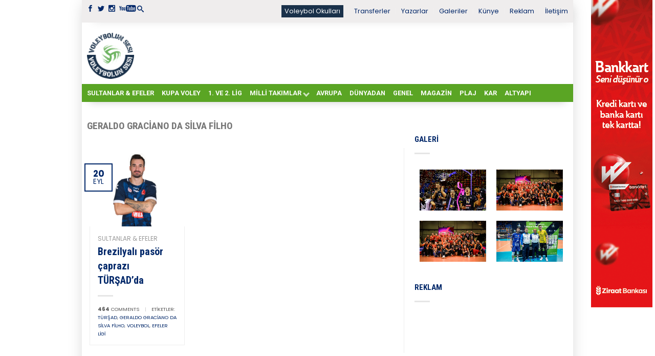

--- FILE ---
content_type: text/html; charset=UTF-8
request_url: https://voleybolunsesi.com/etiketler/geraldo-graciano-da-silva-filho/
body_size: 14386
content:
<!DOCTYPE html>
<!--[if lte IE 9 ]><html class="ie lt-ie9"  xmlns="http://www.w3.org/1999/xhtml" prefix="" lang="tr"> <![endif]-->
<!--[if (gte IE 9)|!(IE)]><!--><html  xmlns="http://www.w3.org/1999/xhtml" prefix="" lang="tr"> <!--<![endif]--><head>
 <script async src="https://www.googletagmanager.com/gtag/js?id=UA-3563592-1"></script> <script>window.dataLayer = window.dataLayer || [];
	  function gtag(){dataLayer.push(arguments);}
	  gtag('js', new Date());

	  gtag('config', 'UA-3563592-1');</script> <meta charset="UTF-8" /><meta name="viewport" content="width=device-width, initial-scale=1.0, maximum-scale=1.0, user-scalable=no" /><title>Geraldo Graciano Da Silva Filho arşivleri - Voleybolunsesi</title><link rel="profile" href="http://gmpg.org/xfn/11" /><link rel="pingback" href="https://voleybolunsesi.com/xmlrpc.php" /><link rel="shortcut icon" href="https://voleybolunsesi.com/uploadk33/2020/08/favicon_16X16_vs.png	" /><link rel="apple-touch-icon-precomposed" href="https://voleybolunsesi.com/wp-content/themes/flatsome/apple-touch-icon-precomposed.png" /><meta name="description" content="Content tagged with Geraldo Graciano Da Silva Filho." /><meta name="keywords" content="geraldo graciano da silva filho" />
<style>#wpadminbar #wp-admin-bar-wccp_free_top_button .ab-icon:before {
	content: "\f160";
	color: #02CA02;
	top: 3px;
}
#wpadminbar #wp-admin-bar-wccp_free_top_button .ab-icon {
	transform: rotate(45deg);
}</style><meta name='robots' content='index, follow, max-image-preview:large, max-snippet:-1, max-video-preview:-1' /><link rel="canonical" href="https://voleybolunsesi.com/etiketler/geraldo-graciano-da-silva-filho/" /><meta property="og:locale" content="tr_TR" /><meta property="og:type" content="article" /><meta property="og:title" content="Geraldo Graciano Da Silva Filho arşivleri - Voleybolunsesi" /><meta property="og:url" content="https://voleybolunsesi.com/etiketler/geraldo-graciano-da-silva-filho/" /><meta property="og:site_name" content="Voleybolunsesi" /><meta name="twitter:card" content="summary_large_image" /> <script type="application/ld+json" class="yoast-schema-graph">{"@context":"https://schema.org","@graph":[{"@type":"CollectionPage","@id":"https://voleybolunsesi.com/etiketler/geraldo-graciano-da-silva-filho/","url":"https://voleybolunsesi.com/etiketler/geraldo-graciano-da-silva-filho/","name":"Geraldo Graciano Da Silva Filho arşivleri - Voleybolunsesi","isPartOf":{"@id":"https://voleybolunsesi.com/#website"},"primaryImageOfPage":{"@id":"https://voleybolunsesi.com/etiketler/geraldo-graciano-da-silva-filho/#primaryimage"},"image":{"@id":"https://voleybolunsesi.com/etiketler/geraldo-graciano-da-silva-filho/#primaryimage"},"thumbnailUrl":"https://voleybolunsesi.com/uploadk33/2023/09/TeamPlayer_338_4364.png","breadcrumb":{"@id":"https://voleybolunsesi.com/etiketler/geraldo-graciano-da-silva-filho/#breadcrumb"},"inLanguage":"tr"},{"@type":"ImageObject","inLanguage":"tr","@id":"https://voleybolunsesi.com/etiketler/geraldo-graciano-da-silva-filho/#primaryimage","url":"https://voleybolunsesi.com/uploadk33/2023/09/TeamPlayer_338_4364.png","contentUrl":"https://voleybolunsesi.com/uploadk33/2023/09/TeamPlayer_338_4364.png","width":399,"height":306},{"@type":"BreadcrumbList","@id":"https://voleybolunsesi.com/etiketler/geraldo-graciano-da-silva-filho/#breadcrumb","itemListElement":[{"@type":"ListItem","position":1,"name":"Ana sayfa","item":"https://voleybolunsesi.com/"},{"@type":"ListItem","position":2,"name":"Geraldo Graciano Da Silva Filho"}]},{"@type":"WebSite","@id":"https://voleybolunsesi.com/#website","url":"https://voleybolunsesi.com/","name":"Voleybolunsesi","description":"Türkiye &#039;nin En İyi Voleybol Haber Portalı","potentialAction":[{"@type":"SearchAction","target":{"@type":"EntryPoint","urlTemplate":"https://voleybolunsesi.com/?s={search_term_string}"},"query-input":{"@type":"PropertyValueSpecification","valueRequired":true,"valueName":"search_term_string"}}],"inLanguage":"tr"}]}</script> <link rel='dns-prefetch' href='//fonts.googleapis.com' /><link rel="alternate" type="application/rss+xml" title="Voleybolunsesi &raquo; akışı" href="https://voleybolunsesi.com/feed/" /><link rel="alternate" type="application/rss+xml" title="Voleybolunsesi &raquo; yorum akışı" href="https://voleybolunsesi.com/comments/feed/" /><link rel="alternate" type="application/rss+xml" title="Voleybolunsesi &raquo; Geraldo Graciano Da Silva Filho etiket akışı" href="https://voleybolunsesi.com/etiketler/geraldo-graciano-da-silva-filho/feed/" /> <script type="text/javascript">/*  */
window._wpemojiSettings = {"baseUrl":"https:\/\/s.w.org\/images\/core\/emoji\/15.0.3\/72x72\/","ext":".png","svgUrl":"https:\/\/s.w.org\/images\/core\/emoji\/15.0.3\/svg\/","svgExt":".svg","source":{"concatemoji":"https:\/\/voleybolunsesi.com\/wp-includes\/js\/wp-emoji-release.min.js?ver=6.6.4"}};
/*! This file is auto-generated */
!function(i,n){var o,s,e;function c(e){try{var t={supportTests:e,timestamp:(new Date).valueOf()};sessionStorage.setItem(o,JSON.stringify(t))}catch(e){}}function p(e,t,n){e.clearRect(0,0,e.canvas.width,e.canvas.height),e.fillText(t,0,0);var t=new Uint32Array(e.getImageData(0,0,e.canvas.width,e.canvas.height).data),r=(e.clearRect(0,0,e.canvas.width,e.canvas.height),e.fillText(n,0,0),new Uint32Array(e.getImageData(0,0,e.canvas.width,e.canvas.height).data));return t.every(function(e,t){return e===r[t]})}function u(e,t,n){switch(t){case"flag":return n(e,"\ud83c\udff3\ufe0f\u200d\u26a7\ufe0f","\ud83c\udff3\ufe0f\u200b\u26a7\ufe0f")?!1:!n(e,"\ud83c\uddfa\ud83c\uddf3","\ud83c\uddfa\u200b\ud83c\uddf3")&&!n(e,"\ud83c\udff4\udb40\udc67\udb40\udc62\udb40\udc65\udb40\udc6e\udb40\udc67\udb40\udc7f","\ud83c\udff4\u200b\udb40\udc67\u200b\udb40\udc62\u200b\udb40\udc65\u200b\udb40\udc6e\u200b\udb40\udc67\u200b\udb40\udc7f");case"emoji":return!n(e,"\ud83d\udc26\u200d\u2b1b","\ud83d\udc26\u200b\u2b1b")}return!1}function f(e,t,n){var r="undefined"!=typeof WorkerGlobalScope&&self instanceof WorkerGlobalScope?new OffscreenCanvas(300,150):i.createElement("canvas"),a=r.getContext("2d",{willReadFrequently:!0}),o=(a.textBaseline="top",a.font="600 32px Arial",{});return e.forEach(function(e){o[e]=t(a,e,n)}),o}function t(e){var t=i.createElement("script");t.src=e,t.defer=!0,i.head.appendChild(t)}"undefined"!=typeof Promise&&(o="wpEmojiSettingsSupports",s=["flag","emoji"],n.supports={everything:!0,everythingExceptFlag:!0},e=new Promise(function(e){i.addEventListener("DOMContentLoaded",e,{once:!0})}),new Promise(function(t){var n=function(){try{var e=JSON.parse(sessionStorage.getItem(o));if("object"==typeof e&&"number"==typeof e.timestamp&&(new Date).valueOf()<e.timestamp+604800&&"object"==typeof e.supportTests)return e.supportTests}catch(e){}return null}();if(!n){if("undefined"!=typeof Worker&&"undefined"!=typeof OffscreenCanvas&&"undefined"!=typeof URL&&URL.createObjectURL&&"undefined"!=typeof Blob)try{var e="postMessage("+f.toString()+"("+[JSON.stringify(s),u.toString(),p.toString()].join(",")+"));",r=new Blob([e],{type:"text/javascript"}),a=new Worker(URL.createObjectURL(r),{name:"wpTestEmojiSupports"});return void(a.onmessage=function(e){c(n=e.data),a.terminate(),t(n)})}catch(e){}c(n=f(s,u,p))}t(n)}).then(function(e){for(var t in e)n.supports[t]=e[t],n.supports.everything=n.supports.everything&&n.supports[t],"flag"!==t&&(n.supports.everythingExceptFlag=n.supports.everythingExceptFlag&&n.supports[t]);n.supports.everythingExceptFlag=n.supports.everythingExceptFlag&&!n.supports.flag,n.DOMReady=!1,n.readyCallback=function(){n.DOMReady=!0}}).then(function(){return e}).then(function(){var e;n.supports.everything||(n.readyCallback(),(e=n.source||{}).concatemoji?t(e.concatemoji):e.wpemoji&&e.twemoji&&(t(e.twemoji),t(e.wpemoji)))}))}((window,document),window._wpemojiSettings);
/*  */</script> <script id="voley-ready">window.advanced_ads_ready=function(e,a){a=a||"complete";var d=function(e){return"interactive"===a?"loading"!==e:"complete"===e};d(document.readyState)?e():document.addEventListener("readystatechange",(function(a){d(a.target.readyState)&&e()}),{once:"interactive"===a})},window.advanced_ads_ready_queue=window.advanced_ads_ready_queue||[];</script> <style id='wp-emoji-styles-inline-css' type='text/css'>img.wp-smiley, img.emoji {
		display: inline !important;
		border: none !important;
		box-shadow: none !important;
		height: 1em !important;
		width: 1em !important;
		margin: 0 0.07em !important;
		vertical-align: -0.1em !important;
		background: none !important;
		padding: 0 !important;
	}</style><link data-optimized="1" rel='stylesheet' id='wp-block-library-css' href='https://voleybolunsesi.com/wp-content/litespeed/css/bd2f7849c41b01537733cde16571c1f3.css?ver=36712' type='text/css' media='all' /><style id='classic-theme-styles-inline-css' type='text/css'>/*! This file is auto-generated */
.wp-block-button__link{color:#fff;background-color:#32373c;border-radius:9999px;box-shadow:none;text-decoration:none;padding:calc(.667em + 2px) calc(1.333em + 2px);font-size:1.125em}.wp-block-file__button{background:#32373c;color:#fff;text-decoration:none}</style><style id='global-styles-inline-css' type='text/css'>:root{--wp--preset--aspect-ratio--square: 1;--wp--preset--aspect-ratio--4-3: 4/3;--wp--preset--aspect-ratio--3-4: 3/4;--wp--preset--aspect-ratio--3-2: 3/2;--wp--preset--aspect-ratio--2-3: 2/3;--wp--preset--aspect-ratio--16-9: 16/9;--wp--preset--aspect-ratio--9-16: 9/16;--wp--preset--color--black: #000000;--wp--preset--color--cyan-bluish-gray: #abb8c3;--wp--preset--color--white: #ffffff;--wp--preset--color--pale-pink: #f78da7;--wp--preset--color--vivid-red: #cf2e2e;--wp--preset--color--luminous-vivid-orange: #ff6900;--wp--preset--color--luminous-vivid-amber: #fcb900;--wp--preset--color--light-green-cyan: #7bdcb5;--wp--preset--color--vivid-green-cyan: #00d084;--wp--preset--color--pale-cyan-blue: #8ed1fc;--wp--preset--color--vivid-cyan-blue: #0693e3;--wp--preset--color--vivid-purple: #9b51e0;--wp--preset--gradient--vivid-cyan-blue-to-vivid-purple: linear-gradient(135deg,rgba(6,147,227,1) 0%,rgb(155,81,224) 100%);--wp--preset--gradient--light-green-cyan-to-vivid-green-cyan: linear-gradient(135deg,rgb(122,220,180) 0%,rgb(0,208,130) 100%);--wp--preset--gradient--luminous-vivid-amber-to-luminous-vivid-orange: linear-gradient(135deg,rgba(252,185,0,1) 0%,rgba(255,105,0,1) 100%);--wp--preset--gradient--luminous-vivid-orange-to-vivid-red: linear-gradient(135deg,rgba(255,105,0,1) 0%,rgb(207,46,46) 100%);--wp--preset--gradient--very-light-gray-to-cyan-bluish-gray: linear-gradient(135deg,rgb(238,238,238) 0%,rgb(169,184,195) 100%);--wp--preset--gradient--cool-to-warm-spectrum: linear-gradient(135deg,rgb(74,234,220) 0%,rgb(151,120,209) 20%,rgb(207,42,186) 40%,rgb(238,44,130) 60%,rgb(251,105,98) 80%,rgb(254,248,76) 100%);--wp--preset--gradient--blush-light-purple: linear-gradient(135deg,rgb(255,206,236) 0%,rgb(152,150,240) 100%);--wp--preset--gradient--blush-bordeaux: linear-gradient(135deg,rgb(254,205,165) 0%,rgb(254,45,45) 50%,rgb(107,0,62) 100%);--wp--preset--gradient--luminous-dusk: linear-gradient(135deg,rgb(255,203,112) 0%,rgb(199,81,192) 50%,rgb(65,88,208) 100%);--wp--preset--gradient--pale-ocean: linear-gradient(135deg,rgb(255,245,203) 0%,rgb(182,227,212) 50%,rgb(51,167,181) 100%);--wp--preset--gradient--electric-grass: linear-gradient(135deg,rgb(202,248,128) 0%,rgb(113,206,126) 100%);--wp--preset--gradient--midnight: linear-gradient(135deg,rgb(2,3,129) 0%,rgb(40,116,252) 100%);--wp--preset--font-size--small: 13px;--wp--preset--font-size--medium: 20px;--wp--preset--font-size--large: 36px;--wp--preset--font-size--x-large: 42px;--wp--preset--spacing--20: 0.44rem;--wp--preset--spacing--30: 0.67rem;--wp--preset--spacing--40: 1rem;--wp--preset--spacing--50: 1.5rem;--wp--preset--spacing--60: 2.25rem;--wp--preset--spacing--70: 3.38rem;--wp--preset--spacing--80: 5.06rem;--wp--preset--shadow--natural: 6px 6px 9px rgba(0, 0, 0, 0.2);--wp--preset--shadow--deep: 12px 12px 50px rgba(0, 0, 0, 0.4);--wp--preset--shadow--sharp: 6px 6px 0px rgba(0, 0, 0, 0.2);--wp--preset--shadow--outlined: 6px 6px 0px -3px rgba(255, 255, 255, 1), 6px 6px rgba(0, 0, 0, 1);--wp--preset--shadow--crisp: 6px 6px 0px rgba(0, 0, 0, 1);}:where(.is-layout-flex){gap: 0.5em;}:where(.is-layout-grid){gap: 0.5em;}body .is-layout-flex{display: flex;}.is-layout-flex{flex-wrap: wrap;align-items: center;}.is-layout-flex > :is(*, div){margin: 0;}body .is-layout-grid{display: grid;}.is-layout-grid > :is(*, div){margin: 0;}:where(.wp-block-columns.is-layout-flex){gap: 2em;}:where(.wp-block-columns.is-layout-grid){gap: 2em;}:where(.wp-block-post-template.is-layout-flex){gap: 1.25em;}:where(.wp-block-post-template.is-layout-grid){gap: 1.25em;}.has-black-color{color: var(--wp--preset--color--black) !important;}.has-cyan-bluish-gray-color{color: var(--wp--preset--color--cyan-bluish-gray) !important;}.has-white-color{color: var(--wp--preset--color--white) !important;}.has-pale-pink-color{color: var(--wp--preset--color--pale-pink) !important;}.has-vivid-red-color{color: var(--wp--preset--color--vivid-red) !important;}.has-luminous-vivid-orange-color{color: var(--wp--preset--color--luminous-vivid-orange) !important;}.has-luminous-vivid-amber-color{color: var(--wp--preset--color--luminous-vivid-amber) !important;}.has-light-green-cyan-color{color: var(--wp--preset--color--light-green-cyan) !important;}.has-vivid-green-cyan-color{color: var(--wp--preset--color--vivid-green-cyan) !important;}.has-pale-cyan-blue-color{color: var(--wp--preset--color--pale-cyan-blue) !important;}.has-vivid-cyan-blue-color{color: var(--wp--preset--color--vivid-cyan-blue) !important;}.has-vivid-purple-color{color: var(--wp--preset--color--vivid-purple) !important;}.has-black-background-color{background-color: var(--wp--preset--color--black) !important;}.has-cyan-bluish-gray-background-color{background-color: var(--wp--preset--color--cyan-bluish-gray) !important;}.has-white-background-color{background-color: var(--wp--preset--color--white) !important;}.has-pale-pink-background-color{background-color: var(--wp--preset--color--pale-pink) !important;}.has-vivid-red-background-color{background-color: var(--wp--preset--color--vivid-red) !important;}.has-luminous-vivid-orange-background-color{background-color: var(--wp--preset--color--luminous-vivid-orange) !important;}.has-luminous-vivid-amber-background-color{background-color: var(--wp--preset--color--luminous-vivid-amber) !important;}.has-light-green-cyan-background-color{background-color: var(--wp--preset--color--light-green-cyan) !important;}.has-vivid-green-cyan-background-color{background-color: var(--wp--preset--color--vivid-green-cyan) !important;}.has-pale-cyan-blue-background-color{background-color: var(--wp--preset--color--pale-cyan-blue) !important;}.has-vivid-cyan-blue-background-color{background-color: var(--wp--preset--color--vivid-cyan-blue) !important;}.has-vivid-purple-background-color{background-color: var(--wp--preset--color--vivid-purple) !important;}.has-black-border-color{border-color: var(--wp--preset--color--black) !important;}.has-cyan-bluish-gray-border-color{border-color: var(--wp--preset--color--cyan-bluish-gray) !important;}.has-white-border-color{border-color: var(--wp--preset--color--white) !important;}.has-pale-pink-border-color{border-color: var(--wp--preset--color--pale-pink) !important;}.has-vivid-red-border-color{border-color: var(--wp--preset--color--vivid-red) !important;}.has-luminous-vivid-orange-border-color{border-color: var(--wp--preset--color--luminous-vivid-orange) !important;}.has-luminous-vivid-amber-border-color{border-color: var(--wp--preset--color--luminous-vivid-amber) !important;}.has-light-green-cyan-border-color{border-color: var(--wp--preset--color--light-green-cyan) !important;}.has-vivid-green-cyan-border-color{border-color: var(--wp--preset--color--vivid-green-cyan) !important;}.has-pale-cyan-blue-border-color{border-color: var(--wp--preset--color--pale-cyan-blue) !important;}.has-vivid-cyan-blue-border-color{border-color: var(--wp--preset--color--vivid-cyan-blue) !important;}.has-vivid-purple-border-color{border-color: var(--wp--preset--color--vivid-purple) !important;}.has-vivid-cyan-blue-to-vivid-purple-gradient-background{background: var(--wp--preset--gradient--vivid-cyan-blue-to-vivid-purple) !important;}.has-light-green-cyan-to-vivid-green-cyan-gradient-background{background: var(--wp--preset--gradient--light-green-cyan-to-vivid-green-cyan) !important;}.has-luminous-vivid-amber-to-luminous-vivid-orange-gradient-background{background: var(--wp--preset--gradient--luminous-vivid-amber-to-luminous-vivid-orange) !important;}.has-luminous-vivid-orange-to-vivid-red-gradient-background{background: var(--wp--preset--gradient--luminous-vivid-orange-to-vivid-red) !important;}.has-very-light-gray-to-cyan-bluish-gray-gradient-background{background: var(--wp--preset--gradient--very-light-gray-to-cyan-bluish-gray) !important;}.has-cool-to-warm-spectrum-gradient-background{background: var(--wp--preset--gradient--cool-to-warm-spectrum) !important;}.has-blush-light-purple-gradient-background{background: var(--wp--preset--gradient--blush-light-purple) !important;}.has-blush-bordeaux-gradient-background{background: var(--wp--preset--gradient--blush-bordeaux) !important;}.has-luminous-dusk-gradient-background{background: var(--wp--preset--gradient--luminous-dusk) !important;}.has-pale-ocean-gradient-background{background: var(--wp--preset--gradient--pale-ocean) !important;}.has-electric-grass-gradient-background{background: var(--wp--preset--gradient--electric-grass) !important;}.has-midnight-gradient-background{background: var(--wp--preset--gradient--midnight) !important;}.has-small-font-size{font-size: var(--wp--preset--font-size--small) !important;}.has-medium-font-size{font-size: var(--wp--preset--font-size--medium) !important;}.has-large-font-size{font-size: var(--wp--preset--font-size--large) !important;}.has-x-large-font-size{font-size: var(--wp--preset--font-size--x-large) !important;}
:where(.wp-block-post-template.is-layout-flex){gap: 1.25em;}:where(.wp-block-post-template.is-layout-grid){gap: 1.25em;}
:where(.wp-block-columns.is-layout-flex){gap: 2em;}:where(.wp-block-columns.is-layout-grid){gap: 2em;}
:root :where(.wp-block-pullquote){font-size: 1.5em;line-height: 1.6;}</style><link data-optimized="1" rel='stylesheet' id='dashicons-css' href='https://voleybolunsesi.com/wp-content/litespeed/css/b7d9251542eba5b65fd98d8075a4393d.css?ver=2979c' type='text/css' media='all' /><link data-optimized="1" rel='stylesheet' id='post-views-counter-frontend-css' href='https://voleybolunsesi.com/wp-content/litespeed/css/330434d4964d250759351cb59cd4a042.css?ver=7cee0' type='text/css' media='all' /><link data-optimized="1" rel='stylesheet' id='flatsome-icons-css' href='https://voleybolunsesi.com/wp-content/litespeed/css/81a2de0a193f4f5dafb3d0ae41d6d8d3.css?ver=3db81' type='text/css' media='all' /><link data-optimized="1" rel='stylesheet' id='flatsome-animations-css' href='https://voleybolunsesi.com/wp-content/litespeed/css/04464ee69310c29b96cff8cc708fb9db.css?ver=9c645' type='text/css' media='all' /><link data-optimized="1" rel='stylesheet' id='flatsome-style-css' href='https://voleybolunsesi.com/wp-content/litespeed/css/1c4beb22ac9b9131e8478005c1574f30.css?ver=57e45' type='text/css' media='all' /><link data-optimized="1" rel='stylesheet' id='flatsome-swiper-css-css' href='https://voleybolunsesi.com/wp-content/litespeed/css/1abb5664c9ec4e1a824bb4cec0e93d6f.css?ver=ddda3' type='text/css' media='' /><link rel='stylesheet' id='flatsome-googlefonts-css' href='https://fonts.googleapis.com/css?family=Roboto%3A300%2C300italic%2C400%2C400italic%2C700%2C700italic%2C900%2C900italic%7CRoboto%3A300%2C300italic%2C400%2C400italic%2C700%2C700italic%2C900%2C900italic%7CPoppins%3A300%2C300italic%2C400%2C400italic%2C700%2C700italic%2C900%2C900italic%7CRoboto+Condensed%3A300%2C300italic%2C400%2C400italic%2C700%2C700italic%2C900%2C900italic&#038;subset=latin-ext%2Clatin&#038;ver=6.6.4' type='text/css' media='all' /> <script type="text/javascript">window._nslDOMReady = function (callback) {
                if ( document.readyState === "complete" || document.readyState === "interactive" ) {
                    callback();
                } else {
                    document.addEventListener( "DOMContentLoaded", callback );
                }
            };</script><script data-optimized="1" type="text/javascript" src="https://voleybolunsesi.com/wp-content/litespeed/js/36e017da133ede037ce90154d859eb82.js?ver=cac72" id="devtools-detect-js"></script> <script type="text/javascript" src="https://voleybolunsesi.com/wp-includes/js/jquery/jquery.min.js?ver=3.7.1" id="jquery-core-js"></script> <script data-optimized="1" type="text/javascript" src="https://voleybolunsesi.com/wp-content/litespeed/js/98141926a6a6872c4e1e5d717e78dedc.js?ver=686a1" id="jquery-migrate-js"></script> <link rel="https://api.w.org/" href="https://voleybolunsesi.com/wp-json/" /><link rel="alternate" title="JSON" type="application/json" href="https://voleybolunsesi.com/wp-json/wp/v2/tags/6372" /><link rel="EditURI" type="application/rsd+xml" title="RSD" href="https://voleybolunsesi.com/xmlrpc.php?rsd" /><meta name="generator" content="WordPress 6.6.4" /> <script id="wpcp_disable_selection" type="text/javascript">var image_save_msg='You are not allowed to save images!';
	var no_menu_msg='Context Menu disabled!';
	var smessage = "İçerik korunuyor !!";

function disableEnterKey(e)
{
	var elemtype = e.target.tagName;
	
	elemtype = elemtype.toUpperCase();
	
	if (elemtype == "TEXT" || elemtype == "TEXTAREA" || elemtype == "INPUT" || elemtype == "PASSWORD" || elemtype == "SELECT" || elemtype == "OPTION" || elemtype == "EMBED")
	{
		elemtype = 'TEXT';
	}
	
	if (e.ctrlKey){
     var key;
     if(window.event)
          key = window.event.keyCode;     //IE
     else
          key = e.which;     //firefox (97)
    //if (key != 17) alert(key);
     if (elemtype!= 'TEXT' && (key == 97 || key == 65 || key == 67 || key == 99 || key == 88 || key == 120 || key == 26 || key == 85  || key == 86 || key == 83 || key == 43 || key == 73))
     {
		if(wccp_free_iscontenteditable(e)) return true;
		show_wpcp_message('You are not allowed to copy content or view source');
		return false;
     }else
     	return true;
     }
}


/*For contenteditable tags*/
function wccp_free_iscontenteditable(e)
{
	var e = e || window.event; // also there is no e.target property in IE. instead IE uses window.event.srcElement
  	
	var target = e.target || e.srcElement;

	var elemtype = e.target.nodeName;
	
	elemtype = elemtype.toUpperCase();
	
	var iscontenteditable = "false";
		
	if(typeof target.getAttribute!="undefined" ) iscontenteditable = target.getAttribute("contenteditable"); // Return true or false as string
	
	var iscontenteditable2 = false;
	
	if(typeof target.isContentEditable!="undefined" ) iscontenteditable2 = target.isContentEditable; // Return true or false as boolean

	if(target.parentElement.isContentEditable) iscontenteditable2 = true;
	
	if (iscontenteditable == "true" || iscontenteditable2 == true)
	{
		if(typeof target.style!="undefined" ) target.style.cursor = "text";
		
		return true;
	}
}

////////////////////////////////////
function disable_copy(e)
{	
	var e = e || window.event; // also there is no e.target property in IE. instead IE uses window.event.srcElement
	
	var elemtype = e.target.tagName;
	
	elemtype = elemtype.toUpperCase();
	
	if (elemtype == "TEXT" || elemtype == "TEXTAREA" || elemtype == "INPUT" || elemtype == "PASSWORD" || elemtype == "SELECT" || elemtype == "OPTION" || elemtype == "EMBED")
	{
		elemtype = 'TEXT';
	}
	
	if(wccp_free_iscontenteditable(e)) return true;
	
	var isSafari = /Safari/.test(navigator.userAgent) && /Apple Computer/.test(navigator.vendor);
	
	var checker_IMG = '';
	if (elemtype == "IMG" && checker_IMG == 'checked' && e.detail >= 2) {show_wpcp_message(alertMsg_IMG);return false;}
	if (elemtype != "TEXT")
	{
		if (smessage !== "" && e.detail == 2)
			show_wpcp_message(smessage);
		
		if (isSafari)
			return true;
		else
			return false;
	}	
}

//////////////////////////////////////////
function disable_copy_ie()
{
	var e = e || window.event;
	var elemtype = window.event.srcElement.nodeName;
	elemtype = elemtype.toUpperCase();
	if(wccp_free_iscontenteditable(e)) return true;
	if (elemtype == "IMG") {show_wpcp_message(alertMsg_IMG);return false;}
	if (elemtype != "TEXT" && elemtype != "TEXTAREA" && elemtype != "INPUT" && elemtype != "PASSWORD" && elemtype != "SELECT" && elemtype != "OPTION" && elemtype != "EMBED")
	{
		return false;
	}
}	
function reEnable()
{
	return true;
}
document.onkeydown = disableEnterKey;
document.onselectstart = disable_copy_ie;
if(navigator.userAgent.indexOf('MSIE')==-1)
{
	document.onmousedown = disable_copy;
	document.onclick = reEnable;
}
function disableSelection(target)
{
    //For IE This code will work
    if (typeof target.onselectstart!="undefined")
    target.onselectstart = disable_copy_ie;
    
    //For Firefox This code will work
    else if (typeof target.style.MozUserSelect!="undefined")
    {target.style.MozUserSelect="none";}
    
    //All other  (ie: Opera) This code will work
    else
    target.onmousedown=function(){return false}
    target.style.cursor = "default";
}
//Calling the JS function directly just after body load
window.onload = function(){disableSelection(document.body);};

//////////////////special for safari Start////////////////
var onlongtouch;
var timer;
var touchduration = 1000; //length of time we want the user to touch before we do something

var elemtype = "";
function touchstart(e) {
	var e = e || window.event;
  // also there is no e.target property in IE.
  // instead IE uses window.event.srcElement
  	var target = e.target || e.srcElement;
	
	elemtype = window.event.srcElement.nodeName;
	
	elemtype = elemtype.toUpperCase();
	
	if(!wccp_pro_is_passive()) e.preventDefault();
	if (!timer) {
		timer = setTimeout(onlongtouch, touchduration);
	}
}

function touchend() {
    //stops short touches from firing the event
    if (timer) {
        clearTimeout(timer);
        timer = null;
    }
	onlongtouch();
}

onlongtouch = function(e) { //this will clear the current selection if anything selected
	
	if (elemtype != "TEXT" && elemtype != "TEXTAREA" && elemtype != "INPUT" && elemtype != "PASSWORD" && elemtype != "SELECT" && elemtype != "EMBED" && elemtype != "OPTION")	
	{
		if (window.getSelection) {
			if (window.getSelection().empty) {  // Chrome
			window.getSelection().empty();
			} else if (window.getSelection().removeAllRanges) {  // Firefox
			window.getSelection().removeAllRanges();
			}
		} else if (document.selection) {  // IE?
			document.selection.empty();
		}
		return false;
	}
};

document.addEventListener("DOMContentLoaded", function(event) { 
    window.addEventListener("touchstart", touchstart, false);
    window.addEventListener("touchend", touchend, false);
});

function wccp_pro_is_passive() {

  var cold = false,
  hike = function() {};

  try {
	  const object1 = {};
  var aid = Object.defineProperty(object1, 'passive', {
  get() {cold = true}
  });
  window.addEventListener('test', hike, aid);
  window.removeEventListener('test', hike, aid);
  } catch (e) {}

  return cold;
}
/*special for safari End*/</script> <script id="wpcp_disable_Right_Click" type="text/javascript">document.ondragstart = function() { return false;}
	function nocontext(e) {
	   return false;
	}
	document.oncontextmenu = nocontext;</script> <style>.unselectable
{
-moz-user-select:none;
-webkit-user-select:none;
cursor: default;
}
html
{
-webkit-touch-callout: none;
-webkit-user-select: none;
-khtml-user-select: none;
-moz-user-select: none;
-ms-user-select: none;
user-select: none;
-webkit-tap-highlight-color: rgba(0,0,0,0);
}</style> <script id="wpcp_css_disable_selection" type="text/javascript">var e = document.getElementsByTagName('body')[0];
if(e)
{
	e.setAttribute('unselectable',"on");
}</script> <!--[if lt IE 9]><link rel="stylesheet" type="text/css" href="https://voleybolunsesi.com/wp-content/themes/flatsome/css/ie8.css"><script src="//html5shim.googlecode.com/svn/trunk/html5.js"></script><script>var head = document.getElementsByTagName('head')[0],style = document.createElement('style');style.type = 'text/css';style.styleSheet.cssText = ':before,:after{content:none !important';head.appendChild(style);setTimeout(function(){head.removeChild(style);}, 0);</script><![endif]--><link rel="icon" href="https://voleybolunsesi.com/uploadk33/2022/10/cropped-3-32x32.png" sizes="32x32" /><link rel="icon" href="https://voleybolunsesi.com/uploadk33/2022/10/cropped-3-192x192.png" sizes="192x192" /><link rel="apple-touch-icon" href="https://voleybolunsesi.com/uploadk33/2022/10/cropped-3-180x180.png" /><meta name="msapplication-TileImage" content="https://voleybolunsesi.com/uploadk33/2022/10/cropped-3-270x270.png" />
<style type="text/css">.top-bar-nav a.nav-top-link,body,p,#top-bar,.cart-inner .nav-dropdown,.nav-dropdown{font-family:Poppins,helvetica,arial,sans-serif!important;}.header-nav a.nav-top-link{font-family:Roboto,helvetica,arial,sans-serif!important;}h1,h2,h3,h4,h5,h6{font-family:Roboto Condensed,helvetica,arial,sans-serif!important;}.alt-font{font-family:Roboto,Georgia,serif!important;} body.boxed,body.framed-layout,body{background-color:#ffffff; background-image:url(""); } #masthead{ height:120px;}#logo a img{ max-height:90px} #masthead #logo{width:100px}#masthead #logo a{max-width:100px} #masthead.stuck.move_down{height:70px;}.wide-nav.move_down{top:70px;}#masthead.stuck.move_down #logo a img{ max-height:60px } ul.header-nav li a {font-size:80%}body{background-color:#ffffff; background-image:url(""); } #masthead{background-color:#fff; ;} .sliderNav.small a,#main-content{background-color:#ffffff!important} .wide-nav {background-color:#5aa524} #top-bar{background-color:#efeded }.header-nav li.mini-cart.active .cart-icon strong{background-color:#002769 } .alt-button.primary,.callout.style3 .inner .inner-text,.add-to-cart-grid .cart-icon strong,.tagcloud a,.navigation-paging a, .navigation-image a ,ul.page-numbers a, ul.page-numbers li > span,#masthead .mobile-menu a,.alt-button, #logo a, li.mini-cart .cart-icon strong,.widget_product_tag_cloud a, .widget_tag_cloud a,.post-date,#masthead .mobile-menu a.mobile-menu a,.checkout-group h3,.order-review h3 {color:#002769;}.ux-box.ux-text-badge:hover .ux-box-text, .ux-box.ux-text-overlay .ux-box-image,.ux-header-element a:hover,.featured-table.ux_price_table .title,.scroll-to-bullets a strong,.scroll-to-bullets a.active,.scroll-to-bullets a:hover,.tabbed-content.pos_pills ul.tabs li.active a,.ux_hotspot,ul.page-numbers li > span,.label-new.menu-item a:after,.add-to-cart-grid .cart-icon strong:hover,.text-box-primary, .navigation-paging a:hover, .navigation-image a:hover ,.next-prev-nav .prod-dropdown > a:hover,ul.page-numbers a:hover,.widget_product_tag_cloud a:hover,.widget_tag_cloud a:hover,.custom-cart-count,.iosSlider .sliderNav a:hover span,.loading i, li.mini-cart.active .cart-icon strong,.product-image .quick-view, .product-image .product-bg, #submit, button, #submit, button, .button, input[type="submit"],li.mini-cart.active .cart-icon strong,.post-item:hover .post-date,.blog_shortcode_item:hover .post-date,.column-slider .sliderNav a:hover,.ux_banner {background-color:#002769}.ux-header-element a:hover,.featured-table.ux_price_table,.text-bordered-primary,.callout.style3 .inner,ul.page-numbers li > span,.add-to-cart-grid .cart-icon strong, .add-to-cart-grid .cart-icon-handle,.add-to-cart-grid.loading .cart-icon strong,.navigation-paging a, .navigation-image a ,ul.page-numbers a ,ul.page-numbers a:hover,.post.sticky,.widget_product_tag_cloud a, .widget_tag_cloud a,.next-prev-nav .prod-dropdown > a:hover,.iosSlider .sliderNav a:hover span,.column-slider .sliderNav a:hover,.woocommerce .order-review, .woocommerce-checkout form.login,.button, button, li.mini-cart .cart-icon strong,li.mini-cart .cart-icon .cart-icon-handle,.post-date{border-color:#002769;}.primary.alt-button:hover,.button.alt-button:hover{background-color:#002769!important}.featured-box:hover svg, .featured-img svg:hover{fill:#002769!important;}.featured-box:hover .featured-img-circle svg{fill:#FFF!important;}.featured-box:hover .featured-img-circle{background-color:#002769!important; border-color:#002769!important;} .star-rating:before, .woocommerce-page .star-rating:before, .star-rating span:before{color:#81d742}.secondary.alt-button,li.menu-sale a{color:#81d742!important}.secondary-bg.button.alt-button.success:hover,.label-sale.menu-item a:after,.mini-cart:hover .custom-cart-count,.callout .inner,.button.secondary,.button.checkout,#submit.secondary, button.secondary, .button.secondary, input[type="submit"].secondary{background-color:#81d742}.button.secondary,.button.secondary{border-color:#81d742;}.secondary.alt-button:hover{color:#FFF!important;background-color:#81d742!important}ul.page-numbers li > span{color:#FFF;} .callout.style3 .inner.success-bg .inner-text,.woocommerce-message{color:#7a9c59!important}.success-bg,.woocommerce-message:before,.woocommerce-message:after{color:#FFF!important; background-color:#7a9c59}.label-popular.menu-item a:after,.add-to-cart-grid.loading .cart-icon strong,.add-to-cart-grid.added .cart-icon strong{background-color:#7a9c59;border-color:#7a9c59;}.add-to-cart-grid.loading .cart-icon .cart-icon-handle,.add-to-cart-grid.added .cart-icon .cart-icon-handle{border-color:#7a9c59} a,.icons-row a.icon{color:#002769}.cart_list_product_title{color:#002769!important}.icons-row a.icon{border-color:#002769;}.icons-row a.icon:hover{background-color:#002769;border-color:#002769;}.label-new.menu-item > a:after{content:"New";}.label-hot.menu-item > a:after{content:"Hot";}.label-sale.menu-item > a:after{content:"Sale";}.label-popular.menu-item > a:after{content:"Popular";}.featured_item_image{max-height:250px}.callout-new-bg{background-color:#7a9c59!important;}.callout.style3 .callout-new-bg{background-color:none!important;border-color:#7a9c59!important}#lang_sel{z-index:10;width:100%}#lang_sel li{width:100%;}.menu-item-language .sub-menu{ padding:10px; left:auto;right:0;width:180px;}.menu-item-language .sub-menu li{margin:0;padding:0;width:100%}.sub-menu.submenu-languages a{color:#777!important;font-size:95%; display:block;text-transform:uppercase;padding:10px 0;border-bottom:1px solid #EEE;}.sub-menu.submenu-languages a:hover{color:#000!important;border-bottom:1px solid #EEE;}.sub-menu.submenu-languages li:last-child a{border:0}.sub-menu.submenu-languages .iclflag{margin-right:5px;}ul.top-bar-nav li:first-child {padding:6px;background:#1a314a;}ul.top-bar-nav li:first-child a {color:#ffffff !important;}</style> <script data-ad-client="ca-pub-2884533055079361" async src="https://pagead2.googlesyndication.com/pagead/js/adsbygoogle.js"></script> <script language='JavaScript1.1' SRC="https://ad.doubleclick.net/ddm/trackimpj/N192603.5005827VOLEYBOLUNSESI/B32753003.408731782;dc_trk_aid=600917347;dc_trk_cid=225886844;ord=[timestamp];dc_lat=;dc_rdid=;tag_for_child_directed_treatment=;tfua=;gdpr=${GDPR};gdpr_consent=${GDPR_CONSENT_755};ltd=;dc_tdv=1?" attributionsrc ></script> </head><body class="archive tag tag-geraldo-graciano-da-silva-filho tag-6372 unselectable antialiased group-blog breadcrumb-normal boxed aa-prefix-voley-"><div id="wrapper"><div class="header-wrapper before-sticky"><div id="top-bar"><div class="row"><div class="large-12 columns"><div class="left-text left"><div class="html"><div class="social-icons size-normal">
<a href="https://www.facebook.com/voleybolunsesi" target="_blank"  class="icon icon_facebook tip-top" title="Follow us on Facebook"><span class="icon-facebook"></span></a>
<a href="https://twitter.com/voleybolunsesi" target="_blank" class="icon icon_twitter tip-top" title="Follow us on Twitter"><span class="icon-twitter"></span></a>
<a href="https://www.instagram.com/voleybolun_sesi/" target="_blank" class="icon icon_instagram tip-top" title="Follow us on Instagram"><span class="icon-instagram"></span></a>
<a href="https://www.youtube.com/channel/UC6tCQFVBlNqlIfI1Q0mr7tw" target="_blank" class="icon icon_youtube tip-top" title="YouTube"><span class="icon-youtube"></span></a></div><li class="search-dropdown vs_custom_search">
<a href="#" class="nav-top-link icon-search" onClick="return false;"></a><div class="nav-dropdown"><div class="row collapse search-wrapper"><form method="get" id="searchform" class="searchform" action="https://voleybolunsesi.com/" role="search"><div class="large-10 small-10 columns">
<input type="search" class="field" name="s" value="" id="s" placeholder="Ara&hellip;" /></div><div class="large-2 small-2 columns">
<button class="button secondary postfix"><i class="icon-search"></i></button></div></form></div></div></li></div></div><div class="right-text right"><div class="menu-top-right-container"><ul id="menu-top-right" class="top-bar-nav"><li id="menu-item-88606" class="menu-item menu-item-type-custom menu-item-object-custom menu-item-88606"><a href="https://voleybolunsesi.com/voleybol-okullari/" class="nav-top-link">Voleybol Okulları</a></li><li id="menu-item-48425" class="menu-item menu-item-type-custom menu-item-object-custom menu-item-48425"><a href="https://voleybolunsesi.com/transfer/2025-2026-sezonu-sultanlar-ligi-transferleri/" class="nav-top-link">Transferler</a></li><li id="menu-item-47919" class="menu-item menu-item-type-post_type menu-item-object-page menu-item-47919"><a href="https://voleybolunsesi.com/yazarlar/" class="nav-top-link">Yazarlar</a></li><li id="menu-item-60082" class="menu-item menu-item-type-post_type_archive menu-item-object-galeri menu-item-60082"><a href="https://voleybolunsesi.com/galeri/" class="nav-top-link">Galeriler</a></li><li id="menu-item-59748" class="menu-item menu-item-type-post_type menu-item-object-page menu-item-59748"><a href="https://voleybolunsesi.com/kunye/" class="nav-top-link">Künye</a></li><li id="menu-item-63328" class="menu-item menu-item-type-post_type menu-item-object-page menu-item-63328"><a href="https://voleybolunsesi.com/reklam/" class="nav-top-link">Reklam</a></li><li id="menu-item-59754" class="menu-item menu-item-type-post_type menu-item-object-page menu-item-59754"><a href="https://voleybolunsesi.com/iletisim/" class="nav-top-link">İletişim</a></li></ul></div></div></div></div></div><header id="masthead" class="site-header" role="banner"><div class="row"><div class="large-12 columns header-container"><div class="mobile-menu show-for-small"><a href="#open-menu"><span class="icon-menu"></span></a></div><div id="logo" class="logo-left">
<a href="https://voleybolunsesi.com/" title="Voleybolunsesi - Türkiye &#039;nin En İyi Voleybol Haber Portalı" rel="home">
<img src="https://voleybolunsesi.com/uploadk33/2020/04/vs_logo_v3.png" class="header_logo" alt="Voleybolunsesi"/>						</a></div><div class="left-links"><div class="wide-nav-search hide-for-small"><div class="advertis-top-728-90"> <script async src="https://pagead2.googlesyndication.com/pagead/js/adsbygoogle.js?client=ca-pub-2884533055079361"
     crossorigin="anonymous"></script> 
<ins class="adsbygoogle"
style="display:inline-block;width:728px;height:90px"
data-ad-client="ca-pub-2884533055079361"
data-ad-slot="4206718911"></ins> <script>(adsbygoogle = window.adsbygoogle || []).push({});</script> </div></div></div><div class="right-links"><ul  class="header-nav"></ul></div></div></div></header><div class="wide-nav dark-header nav-left"><div class="row"><div class="large-12 columns"><div class="nav-wrapper"><ul id="site-navigation" class="header-nav"><li id="menu-item-57095" class="menu-item menu-item-type-taxonomy menu-item-object-category menu-item-57095"><a href="https://voleybolunsesi.com/kategoriler/sultanlar-efeler-ligi/" class="nav-top-link">Sultanlar &#038; Efeler</a></li><li id="menu-item-57096" class="menu-item menu-item-type-taxonomy menu-item-object-category menu-item-57096"><a href="https://voleybolunsesi.com/kategoriler/kupa-voley/" class="nav-top-link">Kupa Voley</a></li><li id="menu-item-57097" class="menu-item menu-item-type-taxonomy menu-item-object-category menu-item-57097"><a href="https://voleybolunsesi.com/kategoriler/1-ve-2-lig/" class="nav-top-link">1. ve 2. Lig</a></li><li id="menu-item-57098" class="menu-item menu-item-type-taxonomy menu-item-object-category menu-item-has-children menu-parent-item menu-item-57098"><a href="https://voleybolunsesi.com/kategoriler/milli-takimlar/" class="nav-top-link">Milli Takımlar</a><div class=nav-dropdown><ul><li id="menu-item-57099" class="menu-item menu-item-type-taxonomy menu-item-object-category menu-item-57099"><a href="https://voleybolunsesi.com/kategoriler/milli-takimlar/a-kadin/">A Kadın</a></li><li id="menu-item-57100" class="menu-item menu-item-type-taxonomy menu-item-object-category menu-item-57100"><a href="https://voleybolunsesi.com/kategoriler/milli-takimlar/a-erkek/">A Erkek</a></li><li id="menu-item-62878" class="menu-item menu-item-type-taxonomy menu-item-object-category menu-item-62878"><a href="https://voleybolunsesi.com/kategoriler/milli-takimlar/milli-takim-altyapilar/">Altyapılar</a></li></ul></div></li><li id="menu-item-57111" class="menu-item menu-item-type-taxonomy menu-item-object-category menu-item-57111"><a href="https://voleybolunsesi.com/kategoriler/avrupa-kupalari/" class="nav-top-link">Avrupa</a></li><li id="menu-item-57105" class="menu-item menu-item-type-taxonomy menu-item-object-category menu-item-57105"><a href="https://voleybolunsesi.com/kategoriler/dunyadan-voleybol/" class="nav-top-link">Dünyadan</a></li><li id="menu-item-57106" class="menu-item menu-item-type-taxonomy menu-item-object-category menu-item-57106"><a href="https://voleybolunsesi.com/kategoriler/genel/" class="nav-top-link">Genel</a></li><li id="menu-item-57107" class="menu-item menu-item-type-taxonomy menu-item-object-category menu-item-57107"><a href="https://voleybolunsesi.com/kategoriler/magazin/" class="nav-top-link">Magazin</a></li><li id="menu-item-57108" class="menu-item menu-item-type-taxonomy menu-item-object-category menu-item-57108"><a href="https://voleybolunsesi.com/kategoriler/plaj-voleybolu/" class="nav-top-link">Plaj</a></li><li id="menu-item-57109" class="menu-item menu-item-type-taxonomy menu-item-object-category menu-item-57109"><a href="https://voleybolunsesi.com/kategoriler/kar-voleybolu/" class="nav-top-link">Kar</a></li><li id="menu-item-57110" class="menu-item menu-item-type-taxonomy menu-item-object-category menu-item-57110"><a href="https://voleybolunsesi.com/kategoriler/altyapi/" class="nav-top-link">Altyapı</a></li></ul><div class="right hide-for-small"><div class="wide-nav-right"><div></div></div></div></div></div></div></div></div><div id="main-content" class="site-main  light"><ins class="aso-zone" data-zone="116418"></ins><script data-cfasync="false" async src="https://media.aso1.net/js/code.min.js"></script><div class="page-wrapper blog-pinterest page-right-sidebar"><div class="row"><div id="content" class="large-8 left columns" role="main"><header class="page-header"><h1 class="page-title text-left">
<span>Geraldo Graciano Da Silva Filho</span></h1></header><div class="page-inner"><div class="large-4 columns blog-pinterest-style"><article id="post-117161" class="post-117161 post type-post status-publish format-standard has-post-thumbnail hentry category-sultanlar-efeler-ligi tag-tursad tag-geraldo-graciano-da-silva-filho tag-voleybol tag-efeler-ligi konu-haber"><div class="entry-image">
<a href="https://voleybolunsesi.com/brezilyali-pasor-caprazi-tursadda/" target="_blank">
<img width="261" height="200" src="https://voleybolunsesi.com/uploadk33/2023/09/TeamPlayer_338_4364-261x200.png" class="attachment-medium size-medium wp-post-image" alt="" decoding="async" fetchpriority="high" srcset="https://voleybolunsesi.com/uploadk33/2023/09/TeamPlayer_338_4364-261x200.png 261w, https://voleybolunsesi.com/uploadk33/2023/09/TeamPlayer_338_4364.png 399w" sizes="(max-width: 261px) 100vw, 261px" />        	</a><div class="post-date large">
<span class="post-date-day">20</span>
<span class="post-date-month">Eyl</span></div></div><div class="entry-content">
<span class="cat-links">
<a href="https://voleybolunsesi.com/kategoriler/sultanlar-efeler-ligi/" rel="category tag">Sultanlar &amp; Efeler</a>			</span><h3 class="entry-title"><a href="https://voleybolunsesi.com/brezilyali-pasor-caprazi-tursadda/" rel="bookmark" target="_blank">Brezilyalı pasör çaprazı TÜRŞAD&#8217;da</a></h3><div class="tx-div small"></div><span class="comments-link"><a href="https://voleybolunsesi.com/brezilyali-pasor-caprazi-tursadda/#comments"><strong>464</strong> Comments</a></span>
<span class="sep"> | </span>
<span class="tags-links">
Etiketler: <a target="_blank" href="https://voleybolunsesi.com/etiketler/tursad/" rel="tag">TÜRŞAD</a>, <a target="_blank" href="https://voleybolunsesi.com/etiketler/geraldo-graciano-da-silva-filho/" rel="tag">Geraldo Graciano Da Silva Filho</a>, <a target="_blank" href="https://voleybolunsesi.com/etiketler/voleybol/" rel="tag">voleybol</a>, <a target="_blank" href="https://voleybolunsesi.com/etiketler/efeler-ligi/" rel="tag">Efeler Ligi</a>			</span></div></article></div><div class="large-12 columns navigation-container"></div></div></div><div class="large-4 columns left"><div id="secondary" class="widget-area" role="complementary"><aside id="text-2" class="widget widget_text"><h3 class="widget-title">Galeri</h3><div class="tx-div small"></div><div class="textwidget"><div class="column-inner"><div class="vs_gallery_list_short_code2"><ul class="large-block-grid-2 small-block-grid-2"><li>
<a href="https://voleybolunsesi.com/galeri/perugia-ucuncu-kez-sampiyon-oldu-foto-galeri/" target="_blank" rel="noopener"><img loading="lazy" decoding="async" width="1024" height="682" src="https://voleybolunsesi.com/uploadk33/2025/12/Goruntu-31.jpeg" class="attachment-medium-large size-medium-large" alt="" srcset="https://voleybolunsesi.com/uploadk33/2025/12/Goruntu-31.jpeg 1024w, https://voleybolunsesi.com/uploadk33/2025/12/Goruntu-31-300x200.jpeg 300w, https://voleybolunsesi.com/uploadk33/2025/12/Goruntu-31-768x512.jpeg 768w" sizes="(max-width: 1024px) 100vw, 1024px" /></a></li><li>
<a href="https://voleybolunsesi.com/galeri/fivb-dunya-kadinlar-kulupler-sampiyonu-scandicci-oldu-foto-galeri/" target="_blank" rel="noopener"><img loading="lazy" decoding="async" width="1024" height="682" src="https://voleybolunsesi.com/uploadk33/2025/12/Goruntu-24-1.jpeg" class="attachment-medium-large size-medium-large" alt="" srcset="https://voleybolunsesi.com/uploadk33/2025/12/Goruntu-24-1.jpeg 1024w, https://voleybolunsesi.com/uploadk33/2025/12/Goruntu-24-1-300x200.jpeg 300w, https://voleybolunsesi.com/uploadk33/2025/12/Goruntu-24-1-768x512.jpeg 768w" sizes="(max-width: 1024px) 100vw, 1024px" /></a></li><li>
<a href="https://voleybolunsesi.com/galeri/fivb-dunya-kadinlar-kulupler-sampiyonu-scandicci-foto-galeri/" target="_blank" rel="noopener"><img loading="lazy" decoding="async" width="1024" height="682" src="https://voleybolunsesi.com/uploadk33/2025/12/Goruntu-24-1.jpeg" class="attachment-medium-large size-medium-large" alt="" srcset="https://voleybolunsesi.com/uploadk33/2025/12/Goruntu-24-1.jpeg 1024w, https://voleybolunsesi.com/uploadk33/2025/12/Goruntu-24-1-300x200.jpeg 300w, https://voleybolunsesi.com/uploadk33/2025/12/Goruntu-24-1-768x512.jpeg 768w" sizes="(max-width: 1024px) 100vw, 1024px" /></a></li><li>
<a href="https://voleybolunsesi.com/galeri/halkbank-lubline-maglup-oldu-foto-galeri/" target="_blank" rel="noopener"><img loading="lazy" decoding="async" width="1024" height="682" src="https://voleybolunsesi.com/uploadk33/2025/12/Goruntu-194.jpeg" class="attachment-medium-large size-medium-large" alt="" srcset="https://voleybolunsesi.com/uploadk33/2025/12/Goruntu-194.jpeg 1024w, https://voleybolunsesi.com/uploadk33/2025/12/Goruntu-194-300x200.jpeg 300w, https://voleybolunsesi.com/uploadk33/2025/12/Goruntu-194-768x512.jpeg 768w" sizes="(max-width: 1024px) 100vw, 1024px" /></a></li></ul></div></div><div style="clear:both;margin:15px 0;"></div></div></aside><aside id="text-3" class="widget widget_text"><h3 class="widget-title">Reklam</h3><div class="tx-div small"></div><div class="textwidget"><p><script async src="https://pagead2.googlesyndication.com/pagead/js/adsbygoogle.js"></script><ins class="adsbygoogle" style="display: inline-block; width: 300px; height: 300px;" data-ad-client="ca-pub-2884533055079361" data-ad-slot="6739751362"></ins><br /> <script>(adsbygoogle = window.adsbygoogle || []).push({});</script></p></div></aside></div></div></div></div> <script>jQuery(document).ready(function ($) {
	    imagesLoaded( document.querySelector('.page-inner'), function( instance, container ) {
	    	var $container = $(".page-inner");
		    // initialize
		    $container.packery({
		      itemSelector: ".columns",
		      gutter: 0
		    });
  			$container.packery('layout');
		});
	 });</script> </div><footer class="footer-wrapper" role="contentinfo"><div class="absolute-footer light" style="background-color:#1a314a"><div class="row"><div class="large-12 columns"><div class="left"><div class="menu-top-right-container"><ul id="menu-top-right-1" class="footer-nav"><li class="menu-item menu-item-type-custom menu-item-object-custom menu-item-88606"><a href="https://voleybolunsesi.com/voleybol-okullari/">Voleybol Okulları</a></li><li class="menu-item menu-item-type-custom menu-item-object-custom menu-item-48425"><a href="https://voleybolunsesi.com/transfer/2025-2026-sezonu-sultanlar-ligi-transferleri/">Transferler</a></li><li class="menu-item menu-item-type-post_type menu-item-object-page menu-item-47919"><a href="https://voleybolunsesi.com/yazarlar/">Yazarlar</a></li><li class="menu-item menu-item-type-post_type_archive menu-item-object-galeri menu-item-60082"><a href="https://voleybolunsesi.com/galeri/">Galeriler</a></li><li class="menu-item menu-item-type-post_type menu-item-object-page menu-item-59748"><a href="https://voleybolunsesi.com/kunye/">Künye</a></li><li class="menu-item menu-item-type-post_type menu-item-object-page menu-item-63328"><a href="https://voleybolunsesi.com/reklam/">Reklam</a></li><li class="menu-item menu-item-type-post_type menu-item-object-page menu-item-59754"><a href="https://voleybolunsesi.com/iletisim/">İletişim</a></li></ul></div><div class="copyright-footer">Copyright 2020 © <strong>Voleybolunsesi</strong>.</div></div><div class="right"></div></div></div></div></footer>
<IFRAME SRC="https://ad.doubleclick.net/ddm/trackimpi/N192603.5005827VOLEYBOLUNSESI/B32753003.408731782;dc_trk_aid=600917347;dc_trk_cid=225886844;ord=[timestamp];dc_lat=;dc_rdid=;tag_for_child_directed_treatment=;tfua=;gdpr=${GDPR};gdpr_consent=${GDPR_CONSENT_755};ltd=;dc_tdv=1?" WIDTH=1 HEIGHT=1 MARGINWIDTH=0 MARGINHEIGHT=0 HSPACE=0 VSPACE=0 FRAMEBORDER=0 SCROLLING=no BORDERCOLOR='#000000'></IFRAME></div><div id="divTopLeft" class="skyscraper_banner skyscraper_banner_display"><div class="skyscraper_banner_inner"> <script async src="https://pagead2.googlesyndication.com/pagead/js/adsbygoogle.js?client=ca-pub-2884533055079361"
     crossorigin="anonymous"></script> 
<ins class="adsbygoogle"
style="display:inline-block;width:120px;height:600px"
data-ad-client="ca-pub-2884533055079361"
data-ad-slot="5150809150"></ins> <script>(adsbygoogle = window.adsbygoogle || []).push({});</script> </div></div><div id="divTopRight" class="skyscraper_banner skyscraper_banner_display"><div class="skyscraper_banner_inner">
<a href="https://www.bankkart.com.tr/" target="_blank" rel="noopener"><img class="alignnone size-full wp-image-137882" src="https://voleybolunsesi.com/uploadk33/2020/05/Bankkart_Kure_ve_Bankkart_ozellikleri_Gorseller_120x600.png" alt="" width="120" height="600" /></a></div></div><a href="#top" id="top-link"><span class="icon-angle-up"></span></a><div class="mob-helper"></div> <script type="text/javascript"></script> <script type="text/javascript" src=https://voleybolunsesi.com/wp-content/themes/flatsome/js/magnific_popup.min.js?v=1.1.0"></script><script type="text/javascript">jQuery(document).ready(function() {
        jQuery('.vs_gallery_list_short_code').magnificPopup({
          delegate: 'a',
          type: 'image',
          tLoading: 'Loading image #%curr%...',
          mainClass: 'mfp-img-mobile',
          gallery: {
            enabled: true,
            navigateByImgClick: true,
            preload: [0,1] // Will preload 0 - before current, and 1 after the current image
          },
          image: {
            tError: '<a href="%url%">The image #%curr%</a> could not be loaded.',
            
          }
        });
      });</script><script type="text/javascript" src=https://voleybolunsesi.com/wp-content/themes/flatsome/swiper/swiper.min.js></script><script type="text/javascript" src=https://voleybolunsesi.com/wp-content/themes/flatsome/swiper/swiper.slider.custom.min.js></script> <div id="wpcp-error-message" class="msgmsg-box-wpcp hideme"><span>error: </span>İçerik korunuyor !!</div> <script>var timeout_result;
	function show_wpcp_message(smessage)
	{
		if (smessage !== "")
			{
			var smessage_text = '<span>Alert: </span>'+smessage;
			document.getElementById("wpcp-error-message").innerHTML = smessage_text;
			document.getElementById("wpcp-error-message").className = "msgmsg-box-wpcp warning-wpcp showme";
			clearTimeout(timeout_result);
			timeout_result = setTimeout(hide_message, 3000);
			}
	}
	function hide_message()
	{
		document.getElementById("wpcp-error-message").className = "msgmsg-box-wpcp warning-wpcp hideme";
	}</script> <style>@media print {
	body * {display: none !important;}
		body:after {
		content: "Bu sayfanın ön izlemesini yazdırma izniniz yok, teşekkürler"; }
	}</style><style type="text/css">#wpcp-error-message {
	    direction: ltr;
	    text-align: center;
	    transition: opacity 900ms ease 0s;
	    z-index: 99999999;
	}
	.hideme {
    	opacity:0;
    	visibility: hidden;
	}
	.showme {
    	opacity:1;
    	visibility: visible;
	}
	.msgmsg-box-wpcp {
		border:1px solid #f5aca6;
		border-radius: 10px;
		color: #555;
		font-family: Tahoma;
		font-size: 11px;
		margin: 10px;
		padding: 10px 36px;
		position: fixed;
		width: 255px;
		top: 50%;
  		left: 50%;
  		margin-top: -10px;
  		margin-left: -130px;
  		-webkit-box-shadow: 0px 0px 34px 2px rgba(242,191,191,1);
		-moz-box-shadow: 0px 0px 34px 2px rgba(242,191,191,1);
		box-shadow: 0px 0px 34px 2px rgba(242,191,191,1);
	}
	.msgmsg-box-wpcp span {
		font-weight:bold;
		text-transform:uppercase;
	}
		.warning-wpcp {
		background:#ffecec url('https://voleybolunsesi.com/wp-content/plugins/wp-content-copy-protector/images/warning.png') no-repeat 10px 50%;
	}</style> <script data-optimized="1" type="text/javascript" src="https://voleybolunsesi.com/wp-content/litespeed/js/12d6b7fe383cec3d46843ccaf3303676.js?ver=59f01" id="flatsome-modernizer-js"></script> <script data-optimized="1" type="text/javascript" src="https://voleybolunsesi.com/wp-content/litespeed/js/3da9c86827bc9fb4050395fe73226471.js?ver=2ac1d" id="flatsome-plugins-js"></script> <script data-optimized="1" type="text/javascript" src="https://voleybolunsesi.com/wp-content/litespeed/js/51019b61978b00854722ed6669edc599.js?ver=07923" id="flatsome-iosslider-js"></script> <script data-optimized="1" type="text/javascript" src="https://voleybolunsesi.com/wp-content/litespeed/js/ad046f7c291319757f359becafeeb4ec.js?ver=0ce3d" id="flatsome-magnific-popup-js"></script> <script data-optimized="1" type="text/javascript" src="https://voleybolunsesi.com/wp-content/litespeed/js/c63d0db93ceabbe8c1f3275bd35c4fe5.js?ver=45f88" id="flatsome-jquery-easing-js"></script> <script type="text/javascript" id="flatsome-theme-js-js-extra">/*  */
var ajaxURL = {"ajaxurl":"https:\/\/voleybolunsesi.com\/k4d3v9a45pg\/admin-ajax.php"};
/*  */</script> <script data-optimized="1" type="text/javascript" src="https://voleybolunsesi.com/wp-content/litespeed/js/6acecdf3307aafdcf5e8004b3e467444.js?ver=cd827" id="flatsome-theme-js-js"></script> <script data-optimized="1" type="text/javascript" src="https://voleybolunsesi.com/wp-content/litespeed/js/162a642336b15332ba39e4092d4cead6.js?ver=b2b30" id="advanced-ads-find-adblocker-js"></script> <script>!function(){window.advanced_ads_ready_queue=window.advanced_ads_ready_queue||[],advanced_ads_ready_queue.push=window.advanced_ads_ready;for(var d=0,a=advanced_ads_ready_queue.length;d<a;d++)advanced_ads_ready(advanced_ads_ready_queue[d])}();</script><script async type="text/javascript" id="empower-ad-script" src="https://static.virgul.com/theme/mockups/adcode/outside.js?namespace=empower&class=empower-ad&site=voleybolunsesi"></script> </body></html>
<!-- Page optimized by LiteSpeed Cache @2026-01-16 06:25:08 -->

<!-- Page cached by LiteSpeed Cache 6.5.2 on 2026-01-16 06:25:08 -->

--- FILE ---
content_type: text/html; charset=utf-8
request_url: https://www.google.com/recaptcha/api2/aframe
body_size: 267
content:
<!DOCTYPE HTML><html><head><meta http-equiv="content-type" content="text/html; charset=UTF-8"></head><body><script nonce="HyfRfLRmcLzIaK40agT_yg">/** Anti-fraud and anti-abuse applications only. See google.com/recaptcha */ try{var clients={'sodar':'https://pagead2.googlesyndication.com/pagead/sodar?'};window.addEventListener("message",function(a){try{if(a.source===window.parent){var b=JSON.parse(a.data);var c=clients[b['id']];if(c){var d=document.createElement('img');d.src=c+b['params']+'&rc='+(localStorage.getItem("rc::a")?sessionStorage.getItem("rc::b"):"");window.document.body.appendChild(d);sessionStorage.setItem("rc::e",parseInt(sessionStorage.getItem("rc::e")||0)+1);localStorage.setItem("rc::h",'1768913624916');}}}catch(b){}});window.parent.postMessage("_grecaptcha_ready", "*");}catch(b){}</script></body></html>